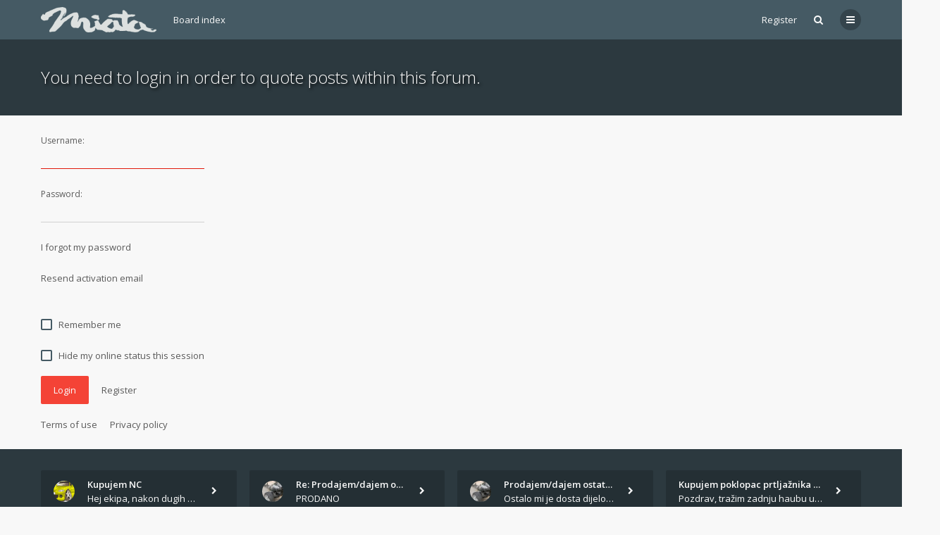

--- FILE ---
content_type: text/html; charset=UTF-8
request_url: https://miata.hr/forum/posting.php?mode=quote&f=17&p=47705&sid=db95c8d1736180ffd21b64bd07600937
body_size: 5712
content:

<!DOCTYPE html>
<html dir="ltr" lang="en-gb">
	<head>
		<meta charset="utf-8" />
		<meta http-equiv="X-UA-Compatible" content="IE=edge">
		<meta name="viewport" content="width=device-width, initial-scale=1" />
		
		<title>Miata.hr - Klub vlasnika Mazde MX-5 - Login</title>

									<link rel="alternate" type="application/atom+xml" title="Feed - Miata.hr - Klub vlasnika Mazde MX-5" href="/forum/app.php/feed?sid=f29a20c3acd7a51b51eaffff061069af">
																<link rel="alternate" type="application/atom+xml" title="Feed - New Topics" href="/forum/app.php/feed/topics?sid=f29a20c3acd7a51b51eaffff061069af">
												
					
		
		<!--
			Style name: Ravaio
			Author: Gramziu
		-->

		<script src="https://ajax.googleapis.com/ajax/libs/webfont/1.6.26/webfont.js"></script>
		<script>
			WebFont.load({
				google: {
					families: ['Open Sans:300,400,400italic,600,700,700italic']
				},
				custom: {
					families: ['FontAwesome'],
					urls: ['//maxcdn.bootstrapcdn.com/font-awesome/4.7.0/css/font-awesome.min.css']
				}
			});
		</script>

					<link rel="stylesheet" href="./styles/ravaio/theme/stylesheet.min.css?assets_version=19">
				
		
		<style>
.chunk {
	max-width: 1200px;
}
.site_logo {
	background-image: url("./ext/gramziu/ravaio/assets/site_logo.png");
	height: 36px;
	width: 164px;
}
.dropdown-profile {
	left: 98px;
}
.rtl .dropdown-profile {
	left: auto;
	right: 98px;
}
@media (min-width: 701px) {
	.postprofile {
		padding-right: 18px;
		width: 98px;
	}
	.postbody {
		margin-left: 98px;
	}
	.rtl .postprofile {
		padding-left: 18px;
		padding-right: 0;
	}
	.rtl .postbody {
		margin-right: 98px;
		margin-left: 0;
	}
}
@media (max-width: 700px) {
	.standard-profile {
		display: none;
	}
}
.avatar-none,
.avatar > img {
	border-radius: 0;
}

.avatar > img,
.pm .avatar > img,
.pm-self .avatar > img {
	height: auto;
	max-height: 100%;
}
#back-to-top.btt-docked {
	bottom: auto;
	position: absolute;
	top: -18px;
}
.is-sticky #wrap-header,
.is-sticky #wrap-header-index {
	box-shadow: 0 0 6px rgba(0, 0, 0, 0.42);
}
.anchor {
	margin-top: -56px;
	padding-top: 56px;
	display: block;
	float: left;
}
#site-desc-full,
#site-desc-small {
    background-image: url("./ext/gramziu/ravaio/assets/ra_head_index_img_0.jpg");
}
#site-desc-full #page-description {
	top: 50%; left: 50%; right: auto; bottom: auto; text-align: center;
}
</style>
<style>#theme-variant-0:before {
	background-color: #EBEBEB;
}

#theme-variant-1:before {
	background-color: #455A64;
}

#theme-variant-2:before {
	background-color: #2F2F2F;
}
h1 {
    text-shadow: 2px 2px 4px #000000;
}
h2 {
    text-shadow: 2px 2px 4px #000000;
}</style>	<link rel="stylesheet" href="./ext/gramziu/ravaio/assets/colors.min.css?assets_version=19">

		

		
	</head>
	<body id="phpbb" class="nojs notouch section-posting ltr  variant-1">

		
		<div id="wrap">

			
		<div id="wrap-inner">

			
			<a id="top" class="anchor" accesskey="t"></a>
			<div id="wrap-header">
								<div class="site-header chunk">
					<a id="logo" href="./index.php?sid=f29a20c3acd7a51b51eaffff061069af" title="Board index"><span class="imageset site_logo"></span></a>

					<nav>
						
						<ul class="site-nav">

							
							
							
							
							
																									<li >
										<a href="./ucp.php?mode=register&amp;sid=f29a20c3acd7a51b51eaffff061069af">Register</a>
									</li>
								
								
							
							
															<li id="main-search-box" class="re-md-r">
									<a data-toggle="dropdown" class="w-drop" href="./search.php?sid=f29a20c3acd7a51b51eaffff061069af"><i class="fa fa-search"></i></a>
									<div class="dropdown-search">
										<form action="./search.php?sid=f29a20c3acd7a51b51eaffff061069af" method="get">
											<fieldset>
												<button type="submit" title="Search"><i class="fa fa-search"></i></button><div><input name="keywords" type="search" maxlength="128" title="Search for keywords" size="20" value="" placeholder="Search…" id="main-search" /></div>
												<input type="hidden" name="sid" value="f29a20c3acd7a51b51eaffff061069af" />

											</fieldset>
										</form>
									</div>
								</li>
							
							
							<li class="">
								<a data-toggle="dropdown" href="#" id="header-mini-menu"><i class="fa fa-bars"></i>
</a>
								<ul id="more-menu" class="dropdown-box">
																			<li id="main-search-box-md" class="re-md">
											<form action="./search.php?sid=f29a20c3acd7a51b51eaffff061069af" method="get">
												<fieldset>
													<button type="submit" title="Search"><i class="fa fa-search"></i></button><div><input name="keywords" type="search" maxlength="128" title="Search for keywords" size="20" value="" placeholder="Search…" id="main-search-md" /></div>
													<input type="hidden" name="sid" value="f29a20c3acd7a51b51eaffff061069af" />

												</fieldset>
											</form>
										</li>
									
									
<li class="separator re-md"></li>

																																																	<li><a href="./search.php?search_id=unanswered&amp;sid=f29a20c3acd7a51b51eaffff061069af"><i class="fa fa-comment-o"></i>Unanswered topics</a></li>
										<li><a href="./search.php?search_id=active_topics&amp;sid=f29a20c3acd7a51b51eaffff061069af"><i class="fa fa-commenting-o"></i>Active topics</a></li>
									
																	</ul>
							</li>

							
						</ul>

<ul id="breadcrumbs" class="bread-normal"><li><a href="./index.php?sid=f29a20c3acd7a51b51eaffff061069af" accesskey="h" itemtype="http://data-vocabulary.org/Breadcrumb" itemscope="" data-navbar-reference="index">Board index</a></li></ul>
					</nav>
				</div>
							</div>

			
			<a id="start_here" class="anchor"></a>

			<div id="page-body" class="page-body" role="main">

				
<form action="./ucp.php?mode=login&amp;sid=f29a20c3acd7a51b51eaffff061069af" method="post" id="login" data-focus="username">

<div id="sub-header">
	<div class="chunk">
		<div class="sub-header-title">
			<h2 class="login-title">You need to login in order to quote posts within this forum.</h2>
		</div>
	</div>
</div>

<div id="mbrs" class="background-main">
	<div class="login-main chunk">
		<fieldset>
						<dl class="form">
				<dt><span>Username:</span></dt>
				<dd><input type="text" tabindex="1" name="username" id="username" size="25" value="" class="input" /></dd>
			</dl>
			<dl class="form">
				<dt><span>Password:</span></dt>
				<dd><input type="password" tabindex="2" id="password" name="password" size="25" class="input" autocomplete="off" /></dd>
			</dl>
			<p>
												<a href="./ucp.php?mode=sendpassword&amp;sid=f29a20c3acd7a51b51eaffff061069af">I forgot my password</a><br><br>
													<a href="./ucp.php?mode=resend_act&amp;sid=f29a20c3acd7a51b51eaffff061069af">Resend activation email</a><br><br><br>
																						<label for="autologin"><input class="check" type="checkbox" name="autologin" id="autologin" tabindex="4" /><span class="check"></span><span>Remember me</span></label><br><br>
								<label for="viewonline"><input class="check" type="checkbox" name="viewonline" id="viewonline" tabindex="5" /><span class="check"></span><span>Hide my online status this session</span></label>
						</p>

			<input type="hidden" name="redirect" value="./posting.php?f=17&amp;mode=quote&amp;p=47705&amp;sid=f29a20c3acd7a51b51eaffff061069af" />
<input type="hidden" name="creation_time" value="1768704186" />
<input type="hidden" name="form_token" value="bc85e766f2df965fe139a49c967c4a1963dc09b0" />

			<input type="hidden" name="sid" value="f29a20c3acd7a51b51eaffff061069af" />

			<div class="log-reg"><button type="submit" name="login" tabindex="6" class="button">Login</button>
			<a href="./ucp.php?mode=register&amp;sid=f29a20c3acd7a51b51eaffff061069af" class="button-flat">Register</a></div>
		</fieldset>

		
				<p>
			<a href="./ucp.php?mode=terms&amp;sid=f29a20c3acd7a51b51eaffff061069af">Terms of use</a><a href="./ucp.php?mode=privacy&amp;sid=f29a20c3acd7a51b51eaffff061069af">Privacy policy</a>
		</p>
			</div>
</div>

</form>

							</div>

		<div id="wrap-footer">

				<a id="back-to-top" href="#phpbb"><i class="fa fa-angle-up"></i></a>
	<div class="chunk-inner">
					<div class="chunk-25 rc-posts">
				<a href="./viewtopic.php?p=47769&amp;sid=f29a20c3acd7a51b51eaffff061069af#p47769" class="rc-link">
					<div class="rc-posts-out">
						<div class="rc-avatar"><img class="avatar" src="./download/file.php?avatar=308.gif" width="125" height="80" alt="User avatar" /></div>						<div class="rc-title">Kupujem NC</div>
						<div class="rc-content">Hej ekipa,
nakon dugih 12 godina bez Miate, vrijeme je da si opet priuštim taj gušt.
Trenutno sam u potrazi za dobrom NC</div>
						<div class="rc-details">
							<span class="rc-author">v.d.</span>,
							<span class="rc-time">24.07.25. 12:19</span>
						</div>
					</div>
				</a>
			</div>
					<div class="chunk-25 rc-posts">
				<a href="./viewtopic.php?p=47764&amp;sid=f29a20c3acd7a51b51eaffff061069af#p47764" class="rc-link">
					<div class="rc-posts-out">
						<div class="rc-avatar"><img class="avatar" src="./download/file.php?avatar=485.jpg" width="125" height="63" alt="User avatar" /></div>						<div class="rc-title">Re: Prodajem/dajem ostatke di…</div>
						<div class="rc-content">PRODANO</div>
						<div class="rc-details">
							<span class="rc-author">max666</span>,
							<span class="rc-time">7.12.24. 12:59</span>
						</div>
					</div>
				</a>
			</div>
					<div class="chunk-25 rc-posts">
				<a href="./viewtopic.php?p=47763&amp;sid=f29a20c3acd7a51b51eaffff061069af#p47763" class="rc-link">
					<div class="rc-posts-out">
						<div class="rc-avatar"><img class="avatar" src="./download/file.php?avatar=485.jpg" width="125" height="63" alt="User avatar" /></div>						<div class="rc-title">Prodajem/dajem ostatke dijelo…</div>
						<div class="rc-content">Ostalo mi je dosta dijelova od NB
-dijelovi ovjesa
-kardan
-hladnjak
-dijelovi unutrašnjosti
-dijelovi struje
-bočno sta</div>
						<div class="rc-details">
							<span class="rc-author">max666</span>,
							<span class="rc-time">25.11.24. 08:25</span>
						</div>
					</div>
				</a>
			</div>
					<div class="chunk-25 rc-posts">
				<a href="./viewtopic.php?p=47762&amp;sid=f29a20c3acd7a51b51eaffff061069af#p47762" class="rc-link">
					<div class="rc-posts-out">
												<div class="rc-title">Kupujem poklopac prtljažnika …</div>
						<div class="rc-content">Pozdrav, tražim zadnju haubu u što boljem stanju, boja Twilight Blue (12K).

Hvala!</div>
						<div class="rc-details">
							<span class="rc-author">lum321</span>,
							<span class="rc-time">9.11.24. 19:10</span>
						</div>
					</div>
				</a>
			</div>
				<div class="clear"></div>
					<hr class="rc-hr">
			</div>
	
			<div class="site-footer chunk">

				
				<nav>
					<ul>
						<li>
														<a href="./index.php?sid=f29a20c3acd7a51b51eaffff061069af" data-navbar-reference="index">Board index</a>
							</li><li>
								<a href="/forum/app.php/help/faq?sid=f29a20c3acd7a51b51eaffff061069af" rel="help" title="Frequently Asked Questions">FAQ</a>
							</li><li>
								<a href="./memberlist.php?mode=contactadmin&amp;sid=f29a20c3acd7a51b51eaffff061069af">Contact us</a>
							</li><li class="rside">
							All times are <span title="UTC+1">UTC+01:00</span>
						</li><li class="rside">
							It is currently 18.01.26. 03:43
						</li>					</ul>
				</nav>

				<div class="footer-text"><a href="http://plus.hr"><img src="https://ads.plus.hr/banner/image?size=125x125" style="border:none;width:125px;height:125px" /></a></div><div class="clear"></div>
				
			</div>

			
		</div>

		</div>
		</div>

		
		<div style="display: none;">
			<a id="bottom" class="anchor" accesskey="z"></a>
			<img src="./cron.php?cron_type=cron.task.core.tidy_plupload&amp;sid=f29a20c3acd7a51b51eaffff061069af" width="1" height="1" alt="cron" />		</div>

		<div id="darkenwrapper" class="darkenwrapper" data-ajax-error-title="AJAX error" data-ajax-error-text="Something went wrong when processing your request." data-ajax-error-text-abort="User aborted request." data-ajax-error-text-timeout="Your request timed out; please try again." data-ajax-error-text-parsererror="Something went wrong with the request and the server returned an invalid reply.">
			<div id="darken" class="darken"></div>
		</div>

		<div id="phpbb_alert" class="modal-bb" data-l-err="Error" data-l-timeout-processing-req="Request timed out.">
			<div class="modal-bb-content">
				<div class="modal-bb-body">
					<a href="#" class="modal-bb-close alert_close"><i class="fa fa-times"></i></a>
					<span class="alert_title"></span>
					<p class="alert_text"></p>
				</div>
			</div>
		</div>
		<div id="phpbb_confirm" class="modal-bb">
			<div class="modal-bb-content">
				<div class="modal-bb-body">
					<a href="#" class="modal-bb-close alert_close"><i class="fa fa-times"></i></a>
					<p class="alert_text"></p>
				</div>
			</div>
		</div>

		<script type="text/javascript" src="./assets/javascript/jquery.min.js?assets_version=19"></script>
		<script type="text/javascript" src="./styles/ravaio/template/core.min.js?assets_version=19"></script>

				
		
				
		
					<script>
			$(window).load(function() {
				var minheight = $(window).height();
				var minheightwrap = $('#wrap').height();
				var mainheight = $('#mbrs').outerHeight();

				if(minheight > minheightwrap)
				{
					$('#mbrs').css('min-height', minheight-minheightwrap+mainheight);
				}
			});
		</script>
		<script>
		$(document).ready(function(){
			$('#wrap-header, #wrap-header-index').sticky();
		});
	</script>
		<script>
		$('#back-to-top').click(function(e) {
			e.preventDefault();
			$('html, body').animate({
				scrollTop: 0
			}, 400);
		});

		$(window).on('scroll load', function() {
			var y = $(this).scrollTop();
			if (y > 164) {
				$('#back-to-top').addClass('btt-visible');
			} else {
				$('#back-to-top').removeClass('btt-visible');
			}

			var wrapFooter = $('#wrap-footer').offset().top;
			var windowHeight = $( window ).height();
			if (y > wrapFooter - windowHeight + 42) {
				$('#back-to-top').addClass('btt-docked');
			} else {
				$('#back-to-top').removeClass('btt-docked');
			}
		});
	</script>
	<script>
		var variant_list = [["Main",0,"0"],["Dark",1,"0"]],
			theme_variant,
			theme_variant_radio;

		if (variant_list.length >= 2) {
			jQuery.each(variant_list, function() {
				theme_variant = $('<label>', {
					id: 'theme-variant-' + $(this)[1],
					class: 'theme-variant',
					text: $(this)[0]
				});

				theme_variant_radio = $('<input>', {
					value: $(this)[1],
					type: 'radio',
					name: 'ra_variant'
				});

				theme_variant.prepend(theme_variant_radio);
				$('#theme-variants').append(theme_variant);
			});

			$('.theme-variant').click(function() {
				$(this).children('input').attr('checked', 'checked');
				$('#theme-variants').submit();
			});
		} else {
			$('#theme-variants').parents('.sidebar-block').remove();
		}
	</script>
<script>
	$(function() {

		var sidebarRecentPostDiv = $("#sidebar-recent-topics");

		if (sidebarRecentPostDiv.length) {

			var contentWrap = document.createElement("div");
			contentWrap.className = ("sidebar-recent-content loading");
			sidebarRecentPostDiv.append(contentWrap);

			$.ajax({url: '/forum/app.php/feed/topics?sid=f29a20c3acd7a51b51eaffff061069af', success: function (data) {
				sidebarRecentPostDiv.removeClass('loading');
				$('.sidebar-recent-content').removeClass('loading');

				$(data).find("entry").each(function (i) {
					var el = $(this);
					var entryWrap = document.createElement("div");

					var entryTitle = document.createElement("a");
					var entryAuthor = document.createElement("span");
					var entryCategory = document.createElement("span");

					entryTitle.className = ("sidebar-recent-title");
					entryAuthor.className = ("sidebar-recent-author");
					entryCategory.className = ("sidebar-recent-category");

					function cutText(name) {
						if (name == "title") {
							var elementText = el.find(name).text();
							elementText = elementText.substring(elementText.indexOf("•") + 2);
							elementText = unescapeHTML(elementText);
						} else if (name == "category") {
							var elementText = el.find(name).attr("label");
							elementText = unescapeHTML(elementText);
						} else {
							var elementText = el.find(name).text();
							elementText = unescapeHTML(elementText);
						}

						return elementText;
					};

					// Based on: http://stackoverflow.com/questions/1787322/htmlspecialchars-equivalent-in-javascript/4835406#comment36196953_4835406
					function unescapeHTML(text) {
						var map = {
							'&amp;': '&',
							'&lt;': '<',
							'&gt;': '>',
							'&quot;': '"',
							'&#039;': "'"
						};

						return text.replace(/&+[ampltgquo039]+;/g, function(m) { return map[m]; });
					}

					entryTitle.textContent = cutText("title");
					entryAuthor.textContent = "by " + unescapeHTML(el.find("author").text()) + " ";
					entryCategory.textContent = "in " + cutText("category");
					entryURL = el.find("id").text();

					$(entryTitle).attr("href", entryURL);

					$(entryWrap).append(entryTitle);
					$(entryWrap).append(entryAuthor);
					$(entryWrap).append(entryCategory);

					$(contentWrap).append(entryWrap);

					var limit = sidebarRecentPostDiv.data('limit') !== undefined ? sidebarRecentPostDiv.data('limit') : 6;

					if (++i >= limit) {
						return false;
					}
				});
			}, cache: false
			});
		}
	});
</script>

		<script>
			$(function() {
				$('select').chosen({
					width: "auto",
					disable_search_threshold: 6
				});
			});

			$('.dropdown-profile .w-drop, .dropdown-box-big .w-drop, .dropdown-mega .w-drop, .dropdown-box .w-drop').click(function(e) {
				$(this).toggleClass('open');
				$(this).next('.dropdown-box-big, .dropdown-mega, .dropdown-box').toggle();
				e.stopPropagation();
				e.preventDefault();
			});

			$('.dropdown-box-big').click(function(e) {
				if ($(this).children('form')) {
					e.stopPropagation();
				}
			});

			$('#quick-login').on('shown.bs.modal', function () {
			  $('#username').focus();
			});

			$('#main-search-box').on('shown.bs.dropdown', function () {
			  $('#main-search').focus();
			});

			$('#side-toggle').click(function() {
				$("#side-toggle").toggleClass('side-toggle');
				$("#cp-sidebar").toggleClass('cp-sidebar-visible');
				$("#cp-main").toggleClass('cp-sidebar-visible');
			});

			
			function isFileInDragNDrop(e) {
				e.dataTransfer = e.originalEvent.dataTransfer;
				return $.inArray('Files', e.dataTransfer.types) > -1;
			}

			$(function() {
				phpbb.showDragNDrop = function(textarea) {
					if ($('#message-wrap').length) {
						$('body').on('dragenter dragover', function (e) {
							if (isFileInDragNDrop(e)) {
								$(textarea).parent('#message-wrap').addClass('drag-n-drop');
							}
						}).on('dragleave dragout dragend drop', function(e) {
							if (isFileInDragNDrop(e)) {
								$(textarea).parent('#message-wrap').removeClass('drag-n-drop');
							}
						});
						$(textarea).on('dragenter dragover', function (e) {
							if (isFileInDragNDrop(e)) {
								$(textarea).parent('#message-wrap').addClass('drag-n-drop-highlight');
							}
						}).on('dragleave dragout dragend drop', function(e) {
							if (isFileInDragNDrop(e)) {
								$(textarea).parent('#message-wrap').removeClass('drag-n-drop-highlight');
							}
						});
					}
				};
			});
		</script>

		
		
		<script src="./styles/ravaio/template/forum_fn.min.js?assets_version=19"></script>
<script src="./styles/ravaio/template/ajax.min.js?assets_version=19"></script>
<script src="./styles/ravaio/template/bootstrap.min.js?assets_version=19"></script>
<script src="./styles/ravaio/template/chosen.jquery.min.js?assets_version=19"></script>
<script src="./styles/ravaio/template/jquery.sticky.min.js?assets_version=19"></script>


		
	</body>
</html>


--- FILE ---
content_type: text/css
request_url: https://miata.hr/forum/ext/gramziu/ravaio/assets/colors.min.css?assets_version=19
body_size: 24063
content:
body,html{background-color:#F8F8F8;color:#5A5A5A}select{background-color:transparent;border-color:rgb(208, 208, 208)}.background-deep select{border-color:rgb(190, 190, 190)}a,a:visited{color:#5A5A5A}a:hover{color:#f44336}a:active{color:rgb(44, 57, 63)}#wrap-header{background-color:#455A64}#wrap-header-index{background-color:#455A64}.is-sticky #wrap-header{background-color:#455A64}.is-sticky #wrap-header-index{background-color:#455A64}.site-header,.site-header a,.site-header span{color:#FAFAFA}.site-header>i+span,.site-header a>i+span,.site-header span>i+span{color:inherit}.site-header a:hover,.site-header span:hover{color:rgb(183, 183, 183)}.site-header a:active,.site-header span:active{color:rgb(183, 183, 183)}#breadcrumbs li:before{color:rgba(0,0,0,0.24)}.site-nav .count{background-color:#f44336;color:#FAFAFA}#header-avatar>span{background-color:rgba(0,0,0,0.3);color:#FAFAFA !important}#header-avatar:hover>span{background-color:rgb(237, 237, 237);color:#5A5A5A !important}#header-avatar:active>span{background-color:rgb(237, 237, 237);color:#5A5A5A !important}.open #header-avatar>span{background-color:rgb(237, 237, 237);color:#5A5A5A !important}#header-avatar img{border-color:rgba(0,0,0,0.24)}#header-avatar:hover img{border-color:rgb(208, 208, 208)}#header-avatar:active img{border-color:rgb(183, 183, 183)}.open #header-avatar img{border-color:rgb(183, 183, 183)}#header-mini-menu{background-color:rgba(0,0,0,0.24);color:#FAFAFA}#header-mini-menu:hover{background-color:rgb(237, 237, 237);color:#5A5A5A !important}#header-mini-menu:active{background-color:rgb(237, 237, 237);color:#5A5A5A !important}.open>#header-mini-menu{background-color:rgb(237, 237, 237);color:#5A5A5A !important}#wrap-footer{background-color:rgb(44, 57, 63);color:rgb(183, 183, 183)}#wrap-footer a,#wrap-footer a:visited{color:#FAFAFA}#wrap-footer a:hover{color:rgb(183, 183, 183)}#wrap-footer a:active{color:rgb(183, 183, 183)}.background-main .box-normal{background-color:#FFFFFF;border-color:#EAEAEA;box-shadow:0 0 6px rgba(0,0,0,0.03);color:#5A5A5A}.background-main .box-normal .strong-head{border-color:rgba(0,0,0,0.06)}.background-deep .box-normal{background-color:rgb(249, 249, 249);border-color:rgb(208, 208, 208);box-shadow:0 0 6px rgba(0,0,0,0.03);color:#5A5A5A}.background-deep .box-normal .strong-head{border-color:rgba(0,0,0,0.06)}.info-box{background-color:rgba(0,0,0,0.12);color:rgba(0,0,0,0.3)}#information{background-color:#f44336;color:#FAFAFA}#site-desc-full,#site-desc-small{background-color:rgb(44, 57, 63)}#site-desc-full h1,#site-desc-small h1{color:#FAFAFA}#site-desc-full h2,#site-desc-small h2{color:#FAFAFA}#sub-header{background-color:rgb(44, 57, 63)}.sub-header-title{color:#FAFAFA}.sub-header-title a,.sub-header-title a:visited{color:#FAFAFA}.sub-header-title a:hover{color:rgb(183, 183, 183)}.sub-header-title a:active{color:rgb(183, 183, 183)}.sub-header-title p{color:rgb(183, 183, 183)}.sub-header-buttons .button-round{color:#FAFAFA}.sub-header-buttons .button-round:hover{background-color:rgba(255,255,255,0.1);color:#FAFAFA}.sub-header-buttons .button-round:active{background-color:rgba(0,0,0,0.1);color:#FAFAFA}.sub-header-buttons .open>.button-round{background-color:rgba(0,0,0,0.1) !important;color:#FAFAFA !important}.sub-header-buttons .chosen-single{color:#FAFAFA}.sub-header-buttons .chosen-single:hover,.sub-header-buttons .chosen-single:active{color:#FAFAFA}#main-search-box-md input,#main-search-box-md button{background-color:rgb(237, 237, 237)}.sidebar-block{background-color:#FFFFFF;box-shadow:0 0 6px rgba(0,0,0,0.03);border-color:#EAEAEA}.dropdown-search{background-color:#FFFFFF;box-shadow:0 0 6px rgba(0,0,0,0.18),0 1px 1px rgba(0,0,0,0.06)}.dropdown-search input,.dropdown-search button{background-color:rgb(237, 237, 237);color:#5A5A5A}.action-bar-top{border-bottom-color:#EAEAEA}.action-bar-bottom{border-top-color:#EAEAEA}.pagination li a:hover,.pagination li span:hover{background-color:#FFFFFF;box-shadow:0 2px 5px rgba(0,0,0,0.42);color:#5A5A5A}.pagination li a:active,.pagination li span:active{background-color:rgb(237, 237, 237);box-shadow:none;color:#5A5A5A}.pagination .ellipsis span:hover{background-color:transparent;box-shadow:none}.pagination .ellipsis span:active{background-color:transparent}.pagination .active span{background-color:rgb(237, 237, 237)}.pagination .active span:hover{background-color:rgb(237, 237, 237);box-shadow:none}.pagination-small li a,.pagination-small li span{border-color:#EAEAEA}.member-search{background-color:#455A64}.member-search a{color:#FAFAFA}.member-search a:visited{color:#FAFAFA}.search-box input{border-color:#455A64}.search-box input::-moz-placeholder{color:rgba(255,255,255,0.18)}.search-box input:hover{border-color:#f44336}.search-box input:focus{border-color:#f44336}.search-box input,.search-box button{background-color:transparent;color:#FAFAFA}.fora-bg{border-color:#EAEAEA;box-shadow:0 0 6px rgba(0,0,0,0.03)}.fora-bg h3{background-color:#455A64;color:#FAFAFA}.fora-bg h3 a{color:#FAFAFA}.fora-bg h3 a:hover{color:rgb(183, 183, 183)}.fora-bg h3 a:active{color:rgb(44, 57, 63)}.fora-bg h4,.fora-bg h4 a{color:#5A5A5A}.fora-bg h4 a:hover{color:#f44336}.fora-bg h4 a:active{color:rgb(44, 57, 63)}.fora-bg li{background-color:#FFFFFF}.fora-bg li:after{background-color:#EAEAEA}.fora-bg dfn{color:rgb(183, 183, 183)}.fora-icon{color:#5A5A5A}.fora-icon div{background-color:transparent}.fora-bg li:hover .fora-icon{color:#FAFAFA}.fora-bg li:hover .fora-icon div{background-color:#f44336}.feed-icon{color:rgb(183, 183, 183)}.feed-icon:visited{color:rgb(183, 183, 183)}.feed-icon:hover,.feed-icon:active{color:#ff9800}.forum_unread,.forum_unread_locked,.forum_unread_subforum{color:#FAFAFA}.forum_unread div,.forum_unread_locked div,.forum_unread_subforum div{background-color:#d32f2f}.fora-bg li:hover .forum_unread div,.fora-bg li:hover .forum_unread_locked div,.fora-bg li:hover .forum_unread_subforum div{background-color:#f44336}.fora-stats-sm{color:rgb(183, 183, 183)}.subforums-list:after{color:rgb(183, 183, 183)}.fora-unapproved-icon{color:#ff9800}.fora-unapproved-icon:visited{color:#ff9800}.fora-unapproved-icon:hover{color:#f44336}.fora-unapproved-icon:active{color:rgb(44, 57, 63)}.forum-bg{border-color:#EAEAEA;box-shadow:0 0 6px rgba(0,0,0,0.03)}.forum-bg h3{background-color:#455A64;color:#FAFAFA}.forum-bg h3 a{color:#FAFAFA}.forum-bg h3 a:hover{color:rgb(183, 183, 183)}.forum-bg h3 a:active{color:rgb(44, 57, 63)}.forum-bg h4,.forum-bg h4 a{color:#5A5A5A}.forum-bg h4 a:hover{color:#f44336}.forum-bg h4 a:active{color:rgb(44, 57, 63)}.forum-bg li{background-color:#FFFFFF}.forum-bg ol>li+li{border-color:rgba(0,0,0,0.05)}.forum-bg dfn{color:rgb(183, 183, 183)}.forum-bg .reported{background-color:rgba(255,100,100,0.3)}.forum-bg .reported dfn{color:#ae8e8e}.forum-bg .reported .pagination-small li a,.forum-bg .reported .pagination-small li span{border-color:#ad9898}.forum-bg .deleted{background-color:rgb(249, 249, 249)}.forum-bg .deleted:hover{background-color:#FFFFFF}.pagination-small li{background-color:transparent}.topic-icon{color:#5A5A5A}.topic-icon div{background-color:transparent}.topic-stats-sm{color:rgb(183, 183, 183)}.topic-unapproved-icon{color:#ff9800}.topic-deleted-icon{color:#009688}.topic-reported-icon{color:#f44336}.forum-bg li:hover .topic-icon{color:#FAFAFA}.forum-bg li:hover .topic-icon div{background-color:#f44336}.topic_unread,.topic_unread_mine,.topic_unread_locked,.topic_unread_locked_mine,.topic_unread_hot,.topic_unread_hot_mine,.sticky_unread,.sticky_unread_locked,.sticky_unread_locked_mine,.sticky_unread_mine,.announce_unread,.announce_unread_locked,.announce_unread_locked_mine,.announce_unread_mine,.global_unread,.global_unread_locked,.global_unread_locked_mine,.global_unread_mine{color:#FAFAFA}.topic_unread div,.topic_unread_mine div,.topic_unread_locked div,.topic_unread_locked_mine div,.topic_unread_hot div,.topic_unread_hot_mine div,.sticky_unread div,.sticky_unread_locked div,.sticky_unread_locked_mine div,.sticky_unread_mine div,.announce_unread div,.announce_unread_locked div,.announce_unread_locked_mine div,.announce_unread_mine div,.global_unread div,.global_unread_locked div,.global_unread_locked_mine div,.global_unread_mine div{background-color:#d32f2f}.forum-bg li:hover .topic_unread div,.forum-bg li:hover .topic_unread_mine div,.forum-bg li:hover .topic_unread_locked div,.forum-bg li:hover .topic_unread_locked_mine div,.forum-bg li:hover .topic_unread_hot div,.forum-bg li:hover .topic_unread_hot_mine div,.forum-bg li:hover .sticky_unread div,.forum-bg li:hover .sticky_unread_locked div,.forum-bg li:hover .sticky_unread_locked_mine div,.forum-bg li:hover .sticky_unread_mine div,.forum-bg li:hover .announce_unread div,.forum-bg li:hover .announce_unread_locked div,.forum-bg li:hover .announce_unread_locked_mine div,.forum-bg li:hover .announce_unread_mine div,.forum-bg li:hover .global_unread div,.forum-bg li:hover .global_unread_locked div,.forum-bg li:hover .global_unread_locked_mine div,.forum-bg li:hover .global_unread_mine div{background-color:#f44336}.postbody{background-color:#FFFFFF;border-color:#EAEAEA;box-shadow:0 0 6px rgba(0,0,0,0.03)}.reported .postbody{border-color:rgba(255,100,100,0.3)}.unapproved .postbody{border-color:rgba(255,100,0,0.3)}.post-deleted-notice input,.post-unapproved-notice input{background-color:rgb(237, 237, 237);color:#5A5A5A}.post-reported-notice{background-color:rgba(255,100,100,0.3)}.post-reported-notice:hover{box-shadow:0 2px 5px rgba(0,0,0,0.42);color:#5A5A5A}.attachbox{background-color:rgb(249, 249, 249);border-color:rgb(208, 208, 208)}.background-deep .attachbox{background-color:rgb(237, 237, 237);border-color:rgb(190, 190, 190)}.g-image:after{background-color:rgba(0,0,0,0.6)}.g-image:before{color:#FAFAFA}.poster-online{background-color:#388e3c;border-color:#FFFFFF}.dropdown-profile{background-color:#FFFFFF;box-shadow:0 0 6px rgba(0,0,0,0.18),0 1px 1px rgba(0,0,0,0.06)}.dropdown-profile .profile-contact{background-color:rgb(249, 249, 249);border-color:#EAEAEA}.member-online{color:#4caf50}.post-number{color:rgb(183, 183, 183)}.post-number:visited{color:rgb(183, 183, 183)}.post-number:hover{color:#f44336}.post-number:active{color:rgb(44, 57, 63)}.post-signature{border-color:#EAEAEA}.post-actions{background-color:rgb(249, 249, 249);border-color:#EAEAEA}.post-date{color:rgb(183, 183, 183)}.post-date:hover{color:#f44336}.post-date a{color:rgb(183, 183, 183)}.post-date a:visited{color:rgb(183, 183, 183)}.post-date a:hover{color:#f44336}.post-date a:active{color:rgb(44, 57, 63)}.avatar-none{background-color:rgb(237, 237, 237);color:rgb(183, 183, 183)}.avatar-none .username-coloured{color:rgb(183, 183, 183) !important}.avatar-none .username-coloured:hover,.avatar-none .username-coloured:active{color:rgb(183, 183, 183) !important}.preview-signature{background-color:#FFFFFF;border-color:#EAEAEA}.dropdown-mega{background-color:#FFFFFF;box-shadow:0 0 6px rgba(0,0,0,0.18),0 1px 1px rgba(0,0,0,0.06)}.dropdown-mega,.dropdown-mega a{color:#5A5A5A}.dropdown-box{background-color:#FFFFFF;box-shadow:0 0 6px rgba(0,0,0,0.18),0 1px 1px rgba(0,0,0,0.06)}.dropdown-box .separator{border-color:#EAEAEA}.dropdown-box>li>.dropdown-box{background-color:rgba(0,0,0,0.1)}.dropdown-box>li .open{background-color:rgba(0,0,0,0.05)}.dropdown-box,.dropdown-box a,.dropdown-box span{color:#5A5A5A}.dropdown-box a:hover{background-color:rgb(237, 237, 237);color:#5A5A5A}.dropdown-box a:hover span{color:#5A5A5A}.dropdown-box a:active{background-color:rgb(237, 237, 237);color:#5A5A5A}.dropdown-box a:active span{color:#5A5A5A}.dropdown-box-big{background-color:#FFFFFF;box-shadow:0 0 6px rgba(0,0,0,0.18),0 1px 1px rgba(0,0,0,0.06)}.dropdown-body,.dropdown-body a{color:#5A5A5A}.dropdown-body a:hover{background-color:rgb(237, 237, 237);color:#5A5A5A}.dropdown-body a:active{background-color:rgb(237, 237, 237);color:#5A5A5A}.dropdown-header{background-color:rgb(237, 237, 237);color:#5A5A5A}.dropdown-header a{color:#5A5A5A}.dropdown-header a:hover{color:#f44336}.dropdown-header a:active{color:rgb(183, 183, 183)}.dropdown-body li{border-color:#EAEAEA}.dropdown-body .notification-title .username,.dropdown-body .notification-title .username-coloured{color:#5A5A5A !important}.dropdown-body .notification-time{color:rgb(183, 183, 183)}.dropdown-body .notification-mark{background-color:#f44336;color:#FAFAFA}.dropdown-body .notification-mark:hover{background-color:#f44336;box-shadow:0 2px 5px rgba(0,0,0,0.42);color:#FAFAFA}.dropdown-body .notification-mark:active{background-color:rgb(224, 26, 12);box-shadow:none;color:#FAFAFA}.dropdown-body .chosen-drop{background-color:transparent;box-shadow:none}.dropdown-body select{background-color:transparent}.dropdown-footer a,.dropdown-footer input{background-color:rgb(237, 237, 237);color:#5A5A5A}.dropdown-footer a:hover,.dropdown-footer input:hover{background-color:#f44336;color:#FAFAFA}.dropdown-footer a:active,.dropdown-footer input:active,.dropdown-footer a:focus,.dropdown-footer input:focus{background-color:#455A64;color:#FAFAFA}.live-search .search-result{color:#5A5A5A}.live-search .search-result:hover{background-color:rgb(237, 237, 237);color:#5A5A5A}.live-search .search-result:active{background-color:rgb(44, 57, 63);color:rgb(183, 183, 183)}.input{background-color:transparent;border-color:rgb(208, 208, 208);color:#5A5A5A}.background-deep .input{border-color:rgb(190, 190, 190)}.input:hover{border-color:#f44336}.input:focus{border-color:rgb(224, 26, 12);outline:none}input:invalid{border-color:#f00 !important;box-shadow:0 2px 0 #f00;outline:none}span.radio{background-color:transparent;border-color:#455A64}input.radio:checked+span.radio{background-color:#455A64}label:hover>span.radio{border-color:#f44336}label:hover>input.radio:checked+span.radio{background-color:#f44336;border-color:#f44336}label:active>span.radio{background-color:#455A64 !important;border-color:#455A64 !important}input.radio:disabled+span.radio,label:active>input.radio:disabled+span.radio{background-color:transparent !important;border-color:rgb(183, 183, 183) !important}span.radio-full{background-color:transparent}span.radio-full:hover{box-shadow:0 2px 5px rgba(0,0,0,0.42)}span.radio-full:active{background-color:rgb(237, 237, 237);box-shadow:none}input.radio-full:checked+span.radio-full{background-color:rgb(237, 237, 237);box-shadow:none}span.check{background-color:transparent;border-color:#455A64}span.check:after{color:#FAFAFA}input.check:checked+span.check{background-color:#455A64}label:hover>span.check{border-color:#f44336}label:hover>input.check:checked+span.check{background-color:#f44336;border-color:#f44336}label:active>span.check{background-color:#455A64 !important;border-color:#455A64 !important}.button,a.button{background-color:#f44336;color:#FAFAFA}.button:hover,a.button:hover{box-shadow:0 2px 5px rgba(0,0,0,0.42)}.button:focus,.button:active,a.button:active{background-color:rgb(224, 26, 12);box-shadow:none}.open>.button{background-color:rgb(224, 26, 12) !important;box-shadow:none !important}.button-flat,a.button-flat{background-color:transparent;color:#5A5A5A}.button-flat:hover,a.button-flat:hover{box-shadow:0 2px 5px rgba(0,0,0,0.42)}.button-flat:focus,.button-flat:active,a.button-flat:active{background-color:rgb(237, 237, 237);box-shadow:none}.button-round,a.button-round{background-color:transparent;color:#5A5A5A}.button-round:hover,a.button-round:hover{background-color:#FFFFFF;box-shadow:0 2px 5px rgba(0,0,0,0.42)}.button-round:focus,.button-round:active,a.button-round:active{background-color:rgb(237, 237, 237);box-shadow:none}.open>.button-round{background-color:rgb(237, 237, 237) !important;box-shadow:none !important}.button-multiple a{background-color:#f44336;color:#FAFAFA}.button-multiple a:hover{box-shadow:0 2px 5px rgba(0,0,0,0.42)}.button-multiple a:active{background-color:rgb(224, 26, 12);box-shadow:none}.footer-text a{color:rgb(183, 183, 183) !important}.footer-text a:hover{color:#FAFAFA !important}.statistics,.member-statistics{border-color:rgba(0,0,0,0.18)}.birthdays:before{color:rgba(0,0,0,0.06)}.username:hover,.username-coloured:hover{color:#f44336 !important}.username:active,.username-coloured:active{color:rgb(44, 57, 63) !important}.rc-posts-out{background-color:rgba(0,0,0,0.18)}.rc-link:after{color:#FAFAFA}.rc-link:hover:after{background-color:#f44336;box-shadow:0 2px 5px rgba(0,0,0,0.42)}.rc-title,.rc-content{color:#FAFAFA}.rc-details{border-color:rgb(44, 57, 63)}.rc-details,.rc-time,.rc-author{color:rgb(183, 183, 183)}.rc-hr{border-color:rgba(0,0,0,0.24)}.quickreply-box{background-color:#FFFFFF;border-color:#EAEAEA;box-shadow:0 0 6px rgba(0,0,0,0.03)}.quickreply-box textarea{background-color:transparent;color:#5A5A5A}.quickreply-buttons{background-color:rgb(249, 249, 249);border-color:#EAEAEA}.quickreply-buttons button{background-color:transparent;color:#5A5A5A;display:inline-block}.dimmed{color:rgb(183, 183, 183)}blockquote{background-color:rgb(249, 249, 249);border-color:#EAEAEA}.codebox{background-color:rgb(249, 249, 249);border-color:#EAEAEA}.post-content{border-color:#EAEAEA}.posthilit{background-color:#f44336;color:#FAFAFA}.details dt{color:rgb(183, 183, 183)}.faq dt{color:rgb(183, 183, 183)}.form dt span{color:#5A5A5A}.form dt p{color:rgb(183, 183, 183)}.poll-option-title span.votes{color:rgb(183, 183, 183)}.poll-option-resultbar{background-color:rgba(0,0,0,0.03)}.poll-option-resultbar div{background-color:#f44336}.background-main{background-color:#F8F8F8}.background-normal{background-color:#F8F8F8}.background-deep{background-color:rgb(235, 235, 235)}.background-normal,.background-deep{color:#5A5A5A}.background-normal h3,.background-deep h3,.background-normal h3 a,.background-deep h3 a{color:#5A5A5A}.background-normal h3 a:hover,.background-deep h3 a:hover{color:#f44336}.background-normal h3 a:active,.background-deep h3 a:active{color:rgb(44, 57, 63)}.important-box{background-color:#FFFFFF;border-color:#ffc3c3;box-shadow:0 0 1px rgba(0,0,0,0.1)}.important-box-link a{background-color:#FFFFFF;border-color:#ffc3c3;box-shadow:0 0 1px rgba(0,0,0,0.1);color:#5A5A5A}.important-box-link a:hover{box-shadow:0 2px 5px rgba(0,0,0,0.3);color:#5A5A5A}.important-box-link a:active{background-color:rgb(237, 237, 237);border-color:#EAEAEA;box-shadow:none;color:#5A5A5A}.modal-content{background-color:#FFFFFF;box-shadow:0 0 0 rgba(0,0,0,0.13)}.modal-body .w-input{color:rgb(183, 183, 183)}.modal-backdrop{background-color:rgba(48,89,122,0.6)}.modal-close,.modal-bb-close{background-color:transparent;color:#5A5A5A}.error{color:#f44336}.notification-unread{background-color:#f44336}#darkenwrapper{background-color:rgba(48,89,122,0.6)}.modal-bb-content{background-color:#FFFFFF;box-shadow:0 0 0 rgba(0,0,0,0.13)}.chosen-single{border-bottom-color:rgb(208, 208, 208);color:#5A5A5A}.background-deep .chosen-single{border-color:rgb(190, 190, 190)}.chosen-single:hover{border-bottom-color:#f44336;color:#5A5A5A}.chosen-single:focus{border-color:rgb(224, 26, 12);color:#5A5A5A}.chosen-choices:hover input{border-bottom-color:#f44336;color:#5A5A5A}.chosen-choices:focus input{border-color:rgb(224, 26, 12);color:#5A5A5A}.search-field input{background-color:transparent;border-bottom-color:rgb(208, 208, 208);color:#5A5A5A}.search-field input:hover{border-bottom-color:#f44336;color:#5A5A5A}.search-field input:focus{border-color:rgb(224, 26, 12);color:#5A5A5A}.background-deep .search-field input{border-bottom-color:rgb(190, 190, 190)}.search-choice{background-color:#455A64;color:#FAFAFA}.search-choice-close{color:#FAFAFA}.chosen-drop{background-color:#FFFFFF;box-shadow:0 0 6px rgba(0,0,0,0.18),0 1px 1px rgba(0,0,0,0.06)}.chosen-drop{color:#5A5A5A}.chosen-drop li{color:#5A5A5A}.chosen-drop li:hover{background-color:rgb(237, 237, 237);color:#5A5A5A}.chosen-drop li:active{background-color:rgb(237, 237, 237);color:#5A5A5A}.chosen-drop li.result-selected{color:rgb(183, 183, 183)}.chosen-drop li.result-selected:hover,.chosen-drop li.result-selected:active{color:rgb(183, 183, 183);background-color:transparent}.chosen-search input{background-color:rgb(237, 237, 237);color:#5A5A5A}.group-result,.group-result:hover,.group-result:active{background-color:rgb(237, 237, 237) !important;color:#5A5A5A !important}#message-box{background-color:#FFFFFF;border-color:#EAEAEA;box-shadow:0 0 6px rgba(0,0,0,0.03)}#message-wrap:after{color:#FAFAFA}#message-wrap:before{background-color:rgb(44, 57, 63)}#format-buttons{background-color:rgb(249, 249, 249);border-color:#EAEAEA}#format-buttons input,#format-buttons button,#format-buttons .chosen-single,#format-buttons .smilies-button>span{background-color:transparent;color:#5A5A5A}#format-buttons input:hover,#format-buttons button:hover,#format-buttons .chosen-single:hover,#format-buttons .smilies-button>span:hover{background-color:#f44336;color:#FAFAFA}#format-buttons .spacer{background-color:rgb(208, 208, 208)}.smilies-box{background-color:#FFFFFF;box-shadow:0 0 6px rgba(0,0,0,0.18),0 1px 1px rgba(0,0,0,0.06)}#side-toggle{background-color:#f44336}#cp-menu>ul{background-color:#FFFFFF;border-color:#EAEAEA;box-shadow:0 0 6px rgba(0,0,0,0.03)}#cp-menu a{color:#5A5A5A}#cp-menu a:hover{background-color:rgb(237, 237, 237)}#cp-menu #active-subsection>a{background-color:rgb(237, 237, 237)}.cp-sidebar-block{background-color:#FFFFFF;border-color:#EAEAEA;box-shadow:0 0 6px rgba(0,0,0,0.03)}.cp-sidebar-block button{background-color:transparent;color:#4caf50}.pm-legend.pm_marked_colour:before{background-color:#1976d2}.pm-legend.pm_replied_colour:before{background-color:#616161}.pm-legend.pm_friend_colour:before{background-color:#388e3c}.pm-legend.pm_foe_colour:before{background-color:#d32f2f}.cp-rec-list button{background-color:transparent;color:#f44336}.cp-list{border-color:#EAEAEA;box-shadow:0 0 6px rgba(0,0,0,0.03)}.cp-list h3{background-color:#455A64;color:#FAFAFA}.cp-list h3 a{color:#FAFAFA}.cp-list h3 a:hover{color:rgb(183, 183, 183)}.cp-list h3 a:active{color:rgb(44, 57, 63)}.cp-list h4,.cp-list h4 a{color:#5A5A5A}.cp-list h4 a:hover{color:#f44336}.cp-list h4 a:active{color:rgb(44, 57, 63)}.cp-list li{background-color:#FFFFFF}.cp-list li+li{border-color:#EAEAEA}.cp-list dfn{color:rgb(183, 183, 183)}.cp-list li:hover .cp-list-icon{color:#FAFAFA}.cp-list li:hover .cp-list-icon div{background-color:#f44336}label.cp-list-mark{background-color:#f44336;color:#FAFAFA}label.cp-list-mark:active{background-color:#455A64}input.cp-list-mark:checked+label.cp-list-mark{background-color:#455A64}.pm_unread{color:#FAFAFA}.pm_unread div{background-color:#d32f2f}.pm_marked_colour .cp-list-icon,.pm_replied_colour .cp-list-icon,.pm_friend_colour .cp-list-icon,.pm_foe_colour .cp-list-icon{color:#FAFAFA}.pm_marked_colour .cp-list-icon div{background-color:#1976d2}.pm_replied_colour .cp-list-icon div{background-color:#616161}.pm_friend_colour .cp-list-icon div{background-color:#388e3c}.pm_foe_colour .cp-list-icon div{background-color:#d32f2f}.cp-list li:hover .pm_unread div{background-color:#f44336}.table{border-color:#EAEAEA;box-shadow:0 0 6px rgba(0,0,0,0.03)}.table th{background-color:#455A64;color:#FAFAFA}.table th a{color:#FAFAFA}.table th a:hover{color:rgb(183, 183, 183)}.table th a:active{color:rgb(44, 57, 63)}.table tr+tr{border-color:#EAEAEA}.table td{background-color:#FFFFFF}.table .table-group td{background-color:rgb(237, 237, 237)}[data-tooltip]:after{color:#fff;background-color:rgba(0,0,0,0.75);box-shadow:0 0 6px rgba(0,0,0,0.18),0 1px 1px rgba(0,0,0,0.06)}@media (max-width:700px){.site-nav>li:after{background-color:rgba(48,89,122,0.6)}#more-menu .dropdown-search,#more-menu .dropdown-box-big,#more-menu .dropdown-mega{background-color:rgba(0,0,0,0.1)}#more-menu .open{background-color:rgba(0,0,0,0.05)}.fora-description-inner p{color:rgb(183, 183, 183)}}#back-to-top{background-color:#f44336;box-shadow:0 2px 5px rgba(0,0,0,0.42);color:#FAFAFA}#back-to-top:hover{box-shadow:0 3px 7px rgba(0,0,0,0.6);color:#FAFAFA !important}#back-to-top:active{background-color:rgb(224, 26, 12);color:#FAFAFA}.theme-variant:hover:before{color:#f44336}.theme-variant:active:before{color:rgb(44, 57, 63)}.sidebar-recent-author,.sidebar-recent-category{color:rgb(183, 183, 183)}